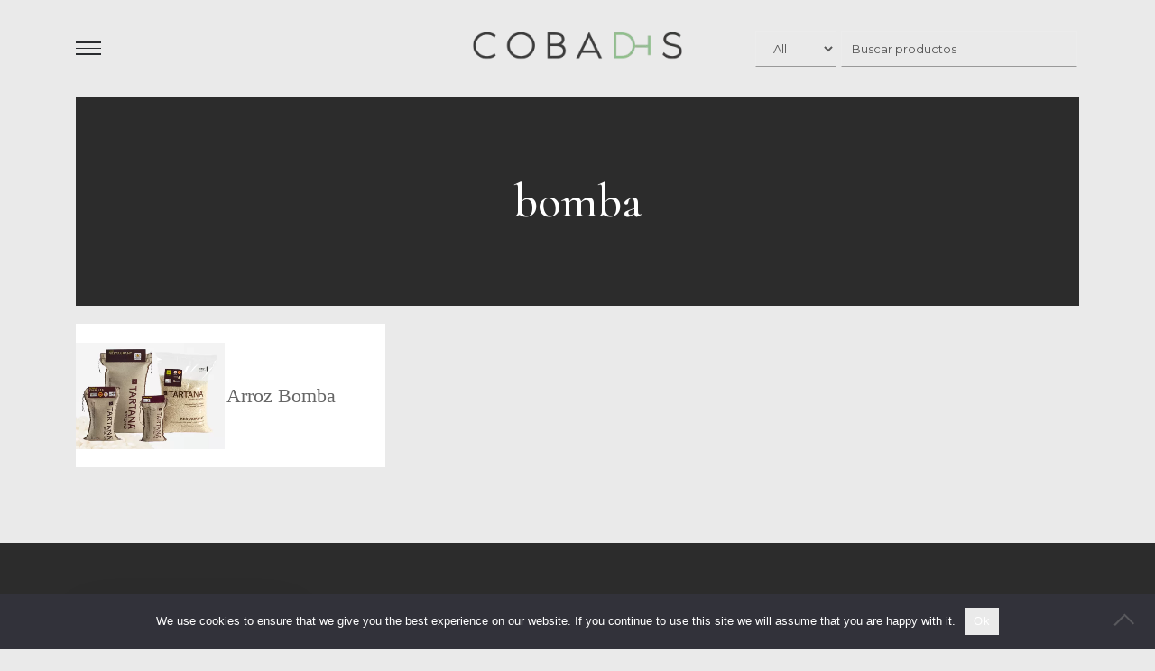

--- FILE ---
content_type: text/html; charset=UTF-8
request_url: http://cobadis.es/etiqueta-producto/bomba/
body_size: 16989
content:
<!DOCTYPE html>
<html lang="en-US">
<head>
	<meta charset="UTF-8">
	<meta name="viewport" content="width=device-width, initial-scale=1, maximum-scale=1">
	<link rel="profile" href="https://gmpg.org/xfn/11">
	<title>bomba &#8211; COBADIS</title>
<meta name='robots' content='max-image-preview:large' />
<link rel='dns-prefetch' href='//fonts.googleapis.com' />
<link rel="alternate" type="application/rss+xml" title="COBADIS &raquo; Feed" href="https://cobadis.es/feed/" />
<link rel="alternate" type="application/rss+xml" title="COBADIS &raquo; Comments Feed" href="https://cobadis.es/comments/feed/" />
<link rel="alternate" type="application/rss+xml" title="COBADIS &raquo; bomba Tag Feed" href="https://cobadis.es/etiqueta-producto/bomba/feed/" />
<style id='wp-img-auto-sizes-contain-inline-css' type='text/css'>
img:is([sizes=auto i],[sizes^="auto," i]){contain-intrinsic-size:3000px 1500px}
/*# sourceURL=wp-img-auto-sizes-contain-inline-css */
</style>
<style id='wp-emoji-styles-inline-css' type='text/css'>

	img.wp-smiley, img.emoji {
		display: inline !important;
		border: none !important;
		box-shadow: none !important;
		height: 1em !important;
		width: 1em !important;
		margin: 0 0.07em !important;
		vertical-align: -0.1em !important;
		background: none !important;
		padding: 0 !important;
	}
/*# sourceURL=wp-emoji-styles-inline-css */
</style>
<style id='wp-block-library-inline-css' type='text/css'>
:root{--wp-block-synced-color:#7a00df;--wp-block-synced-color--rgb:122,0,223;--wp-bound-block-color:var(--wp-block-synced-color);--wp-editor-canvas-background:#ddd;--wp-admin-theme-color:#007cba;--wp-admin-theme-color--rgb:0,124,186;--wp-admin-theme-color-darker-10:#006ba1;--wp-admin-theme-color-darker-10--rgb:0,107,160.5;--wp-admin-theme-color-darker-20:#005a87;--wp-admin-theme-color-darker-20--rgb:0,90,135;--wp-admin-border-width-focus:2px}@media (min-resolution:192dpi){:root{--wp-admin-border-width-focus:1.5px}}.wp-element-button{cursor:pointer}:root .has-very-light-gray-background-color{background-color:#eee}:root .has-very-dark-gray-background-color{background-color:#313131}:root .has-very-light-gray-color{color:#eee}:root .has-very-dark-gray-color{color:#313131}:root .has-vivid-green-cyan-to-vivid-cyan-blue-gradient-background{background:linear-gradient(135deg,#00d084,#0693e3)}:root .has-purple-crush-gradient-background{background:linear-gradient(135deg,#34e2e4,#4721fb 50%,#ab1dfe)}:root .has-hazy-dawn-gradient-background{background:linear-gradient(135deg,#faaca8,#dad0ec)}:root .has-subdued-olive-gradient-background{background:linear-gradient(135deg,#fafae1,#67a671)}:root .has-atomic-cream-gradient-background{background:linear-gradient(135deg,#fdd79a,#004a59)}:root .has-nightshade-gradient-background{background:linear-gradient(135deg,#330968,#31cdcf)}:root .has-midnight-gradient-background{background:linear-gradient(135deg,#020381,#2874fc)}:root{--wp--preset--font-size--normal:16px;--wp--preset--font-size--huge:42px}.has-regular-font-size{font-size:1em}.has-larger-font-size{font-size:2.625em}.has-normal-font-size{font-size:var(--wp--preset--font-size--normal)}.has-huge-font-size{font-size:var(--wp--preset--font-size--huge)}.has-text-align-center{text-align:center}.has-text-align-left{text-align:left}.has-text-align-right{text-align:right}.has-fit-text{white-space:nowrap!important}#end-resizable-editor-section{display:none}.aligncenter{clear:both}.items-justified-left{justify-content:flex-start}.items-justified-center{justify-content:center}.items-justified-right{justify-content:flex-end}.items-justified-space-between{justify-content:space-between}.screen-reader-text{border:0;clip-path:inset(50%);height:1px;margin:-1px;overflow:hidden;padding:0;position:absolute;width:1px;word-wrap:normal!important}.screen-reader-text:focus{background-color:#ddd;clip-path:none;color:#444;display:block;font-size:1em;height:auto;left:5px;line-height:normal;padding:15px 23px 14px;text-decoration:none;top:5px;width:auto;z-index:100000}html :where(.has-border-color){border-style:solid}html :where([style*=border-top-color]){border-top-style:solid}html :where([style*=border-right-color]){border-right-style:solid}html :where([style*=border-bottom-color]){border-bottom-style:solid}html :where([style*=border-left-color]){border-left-style:solid}html :where([style*=border-width]){border-style:solid}html :where([style*=border-top-width]){border-top-style:solid}html :where([style*=border-right-width]){border-right-style:solid}html :where([style*=border-bottom-width]){border-bottom-style:solid}html :where([style*=border-left-width]){border-left-style:solid}html :where(img[class*=wp-image-]){height:auto;max-width:100%}:where(figure){margin:0 0 1em}html :where(.is-position-sticky){--wp-admin--admin-bar--position-offset:var(--wp-admin--admin-bar--height,0px)}@media screen and (max-width:600px){html :where(.is-position-sticky){--wp-admin--admin-bar--position-offset:0px}}

/*# sourceURL=wp-block-library-inline-css */
</style><link rel='stylesheet' id='wc-blocks-style-css' href='http://cobadis.es/wp-content/plugins/woocommerce/assets/client/blocks/wc-blocks.css?ver=wc-10.4.3' type='text/css' media='all' />
<style id='global-styles-inline-css' type='text/css'>
:root{--wp--preset--aspect-ratio--square: 1;--wp--preset--aspect-ratio--4-3: 4/3;--wp--preset--aspect-ratio--3-4: 3/4;--wp--preset--aspect-ratio--3-2: 3/2;--wp--preset--aspect-ratio--2-3: 2/3;--wp--preset--aspect-ratio--16-9: 16/9;--wp--preset--aspect-ratio--9-16: 9/16;--wp--preset--color--black: #000000;--wp--preset--color--cyan-bluish-gray: #abb8c3;--wp--preset--color--white: #ffffff;--wp--preset--color--pale-pink: #f78da7;--wp--preset--color--vivid-red: #cf2e2e;--wp--preset--color--luminous-vivid-orange: #ff6900;--wp--preset--color--luminous-vivid-amber: #fcb900;--wp--preset--color--light-green-cyan: #7bdcb5;--wp--preset--color--vivid-green-cyan: #00d084;--wp--preset--color--pale-cyan-blue: #8ed1fc;--wp--preset--color--vivid-cyan-blue: #0693e3;--wp--preset--color--vivid-purple: #9b51e0;--wp--preset--gradient--vivid-cyan-blue-to-vivid-purple: linear-gradient(135deg,rgb(6,147,227) 0%,rgb(155,81,224) 100%);--wp--preset--gradient--light-green-cyan-to-vivid-green-cyan: linear-gradient(135deg,rgb(122,220,180) 0%,rgb(0,208,130) 100%);--wp--preset--gradient--luminous-vivid-amber-to-luminous-vivid-orange: linear-gradient(135deg,rgb(252,185,0) 0%,rgb(255,105,0) 100%);--wp--preset--gradient--luminous-vivid-orange-to-vivid-red: linear-gradient(135deg,rgb(255,105,0) 0%,rgb(207,46,46) 100%);--wp--preset--gradient--very-light-gray-to-cyan-bluish-gray: linear-gradient(135deg,rgb(238,238,238) 0%,rgb(169,184,195) 100%);--wp--preset--gradient--cool-to-warm-spectrum: linear-gradient(135deg,rgb(74,234,220) 0%,rgb(151,120,209) 20%,rgb(207,42,186) 40%,rgb(238,44,130) 60%,rgb(251,105,98) 80%,rgb(254,248,76) 100%);--wp--preset--gradient--blush-light-purple: linear-gradient(135deg,rgb(255,206,236) 0%,rgb(152,150,240) 100%);--wp--preset--gradient--blush-bordeaux: linear-gradient(135deg,rgb(254,205,165) 0%,rgb(254,45,45) 50%,rgb(107,0,62) 100%);--wp--preset--gradient--luminous-dusk: linear-gradient(135deg,rgb(255,203,112) 0%,rgb(199,81,192) 50%,rgb(65,88,208) 100%);--wp--preset--gradient--pale-ocean: linear-gradient(135deg,rgb(255,245,203) 0%,rgb(182,227,212) 50%,rgb(51,167,181) 100%);--wp--preset--gradient--electric-grass: linear-gradient(135deg,rgb(202,248,128) 0%,rgb(113,206,126) 100%);--wp--preset--gradient--midnight: linear-gradient(135deg,rgb(2,3,129) 0%,rgb(40,116,252) 100%);--wp--preset--font-size--small: 13px;--wp--preset--font-size--medium: 20px;--wp--preset--font-size--large: 36px;--wp--preset--font-size--x-large: 42px;--wp--preset--spacing--20: 0.44rem;--wp--preset--spacing--30: 0.67rem;--wp--preset--spacing--40: 1rem;--wp--preset--spacing--50: 1.5rem;--wp--preset--spacing--60: 2.25rem;--wp--preset--spacing--70: 3.38rem;--wp--preset--spacing--80: 5.06rem;--wp--preset--shadow--natural: 6px 6px 9px rgba(0, 0, 0, 0.2);--wp--preset--shadow--deep: 12px 12px 50px rgba(0, 0, 0, 0.4);--wp--preset--shadow--sharp: 6px 6px 0px rgba(0, 0, 0, 0.2);--wp--preset--shadow--outlined: 6px 6px 0px -3px rgb(255, 255, 255), 6px 6px rgb(0, 0, 0);--wp--preset--shadow--crisp: 6px 6px 0px rgb(0, 0, 0);}:where(.is-layout-flex){gap: 0.5em;}:where(.is-layout-grid){gap: 0.5em;}body .is-layout-flex{display: flex;}.is-layout-flex{flex-wrap: wrap;align-items: center;}.is-layout-flex > :is(*, div){margin: 0;}body .is-layout-grid{display: grid;}.is-layout-grid > :is(*, div){margin: 0;}:where(.wp-block-columns.is-layout-flex){gap: 2em;}:where(.wp-block-columns.is-layout-grid){gap: 2em;}:where(.wp-block-post-template.is-layout-flex){gap: 1.25em;}:where(.wp-block-post-template.is-layout-grid){gap: 1.25em;}.has-black-color{color: var(--wp--preset--color--black) !important;}.has-cyan-bluish-gray-color{color: var(--wp--preset--color--cyan-bluish-gray) !important;}.has-white-color{color: var(--wp--preset--color--white) !important;}.has-pale-pink-color{color: var(--wp--preset--color--pale-pink) !important;}.has-vivid-red-color{color: var(--wp--preset--color--vivid-red) !important;}.has-luminous-vivid-orange-color{color: var(--wp--preset--color--luminous-vivid-orange) !important;}.has-luminous-vivid-amber-color{color: var(--wp--preset--color--luminous-vivid-amber) !important;}.has-light-green-cyan-color{color: var(--wp--preset--color--light-green-cyan) !important;}.has-vivid-green-cyan-color{color: var(--wp--preset--color--vivid-green-cyan) !important;}.has-pale-cyan-blue-color{color: var(--wp--preset--color--pale-cyan-blue) !important;}.has-vivid-cyan-blue-color{color: var(--wp--preset--color--vivid-cyan-blue) !important;}.has-vivid-purple-color{color: var(--wp--preset--color--vivid-purple) !important;}.has-black-background-color{background-color: var(--wp--preset--color--black) !important;}.has-cyan-bluish-gray-background-color{background-color: var(--wp--preset--color--cyan-bluish-gray) !important;}.has-white-background-color{background-color: var(--wp--preset--color--white) !important;}.has-pale-pink-background-color{background-color: var(--wp--preset--color--pale-pink) !important;}.has-vivid-red-background-color{background-color: var(--wp--preset--color--vivid-red) !important;}.has-luminous-vivid-orange-background-color{background-color: var(--wp--preset--color--luminous-vivid-orange) !important;}.has-luminous-vivid-amber-background-color{background-color: var(--wp--preset--color--luminous-vivid-amber) !important;}.has-light-green-cyan-background-color{background-color: var(--wp--preset--color--light-green-cyan) !important;}.has-vivid-green-cyan-background-color{background-color: var(--wp--preset--color--vivid-green-cyan) !important;}.has-pale-cyan-blue-background-color{background-color: var(--wp--preset--color--pale-cyan-blue) !important;}.has-vivid-cyan-blue-background-color{background-color: var(--wp--preset--color--vivid-cyan-blue) !important;}.has-vivid-purple-background-color{background-color: var(--wp--preset--color--vivid-purple) !important;}.has-black-border-color{border-color: var(--wp--preset--color--black) !important;}.has-cyan-bluish-gray-border-color{border-color: var(--wp--preset--color--cyan-bluish-gray) !important;}.has-white-border-color{border-color: var(--wp--preset--color--white) !important;}.has-pale-pink-border-color{border-color: var(--wp--preset--color--pale-pink) !important;}.has-vivid-red-border-color{border-color: var(--wp--preset--color--vivid-red) !important;}.has-luminous-vivid-orange-border-color{border-color: var(--wp--preset--color--luminous-vivid-orange) !important;}.has-luminous-vivid-amber-border-color{border-color: var(--wp--preset--color--luminous-vivid-amber) !important;}.has-light-green-cyan-border-color{border-color: var(--wp--preset--color--light-green-cyan) !important;}.has-vivid-green-cyan-border-color{border-color: var(--wp--preset--color--vivid-green-cyan) !important;}.has-pale-cyan-blue-border-color{border-color: var(--wp--preset--color--pale-cyan-blue) !important;}.has-vivid-cyan-blue-border-color{border-color: var(--wp--preset--color--vivid-cyan-blue) !important;}.has-vivid-purple-border-color{border-color: var(--wp--preset--color--vivid-purple) !important;}.has-vivid-cyan-blue-to-vivid-purple-gradient-background{background: var(--wp--preset--gradient--vivid-cyan-blue-to-vivid-purple) !important;}.has-light-green-cyan-to-vivid-green-cyan-gradient-background{background: var(--wp--preset--gradient--light-green-cyan-to-vivid-green-cyan) !important;}.has-luminous-vivid-amber-to-luminous-vivid-orange-gradient-background{background: var(--wp--preset--gradient--luminous-vivid-amber-to-luminous-vivid-orange) !important;}.has-luminous-vivid-orange-to-vivid-red-gradient-background{background: var(--wp--preset--gradient--luminous-vivid-orange-to-vivid-red) !important;}.has-very-light-gray-to-cyan-bluish-gray-gradient-background{background: var(--wp--preset--gradient--very-light-gray-to-cyan-bluish-gray) !important;}.has-cool-to-warm-spectrum-gradient-background{background: var(--wp--preset--gradient--cool-to-warm-spectrum) !important;}.has-blush-light-purple-gradient-background{background: var(--wp--preset--gradient--blush-light-purple) !important;}.has-blush-bordeaux-gradient-background{background: var(--wp--preset--gradient--blush-bordeaux) !important;}.has-luminous-dusk-gradient-background{background: var(--wp--preset--gradient--luminous-dusk) !important;}.has-pale-ocean-gradient-background{background: var(--wp--preset--gradient--pale-ocean) !important;}.has-electric-grass-gradient-background{background: var(--wp--preset--gradient--electric-grass) !important;}.has-midnight-gradient-background{background: var(--wp--preset--gradient--midnight) !important;}.has-small-font-size{font-size: var(--wp--preset--font-size--small) !important;}.has-medium-font-size{font-size: var(--wp--preset--font-size--medium) !important;}.has-large-font-size{font-size: var(--wp--preset--font-size--large) !important;}.has-x-large-font-size{font-size: var(--wp--preset--font-size--x-large) !important;}
/*# sourceURL=global-styles-inline-css */
</style>

<style id='classic-theme-styles-inline-css' type='text/css'>
/*! This file is auto-generated */
.wp-block-button__link{color:#fff;background-color:#32373c;border-radius:9999px;box-shadow:none;text-decoration:none;padding:calc(.667em + 2px) calc(1.333em + 2px);font-size:1.125em}.wp-block-file__button{background:#32373c;color:#fff;text-decoration:none}
/*# sourceURL=/wp-includes/css/classic-themes.min.css */
</style>
<link rel='stylesheet' id='cookie-notice-front-css' href='http://cobadis.es/wp-content/plugins/cookie-notice/css/front.min.css?ver=2.5.11' type='text/css' media='all' />
<link rel='stylesheet' id='essential-grid-plugin-settings-css' href='http://cobadis.es/wp-content/plugins/essential-grid/public/assets/css/settings.css?ver=3.0.11' type='text/css' media='all' />
<link rel='stylesheet' id='tp-fontello-css' href='http://cobadis.es/wp-content/plugins/essential-grid/public/assets/font/fontello/css/fontello.css?ver=3.0.11' type='text/css' media='all' />
<link rel='stylesheet' id='rs-plugin-settings-css' href='http://cobadis.es/wp-content/plugins/revslider/public/assets/css/rs6.css?ver=6.3.1' type='text/css' media='all' />
<style id='rs-plugin-settings-inline-css' type='text/css'>
#rs-demo-id {}
/*# sourceURL=rs-plugin-settings-inline-css */
</style>
<style id='woocommerce-inline-inline-css' type='text/css'>
.woocommerce form .form-row .required { visibility: visible; }
/*# sourceURL=woocommerce-inline-inline-css */
</style>
<link rel='stylesheet' id='yith_wcas_frontend-css' href='http://cobadis.es/wp-content/plugins/yith-woocommerce-ajax-search-premium/assets/css/yith_wcas_ajax_search.css?ver=1.8.1' type='text/css' media='all' />
<style id='yith_wcas_frontend-inline-css' type='text/css'>

                .autocomplete-suggestion{
                    padding-right: 0px;
                }
                .woocommerce .autocomplete-suggestion  span.yith_wcas_result_on_sale,
                .autocomplete-suggestion  span.yith_wcas_result_on_sale{
                        background: #7a7a7a;
                        color: #ffffff
                }
                .woocommerce .autocomplete-suggestion  span.yith_wcas_result_outofstock,
                .autocomplete-suggestion  span.yith_wcas_result_outofstock{
                        background: #7a7a7a;
                        color: #ffffff
                }
                .woocommerce .autocomplete-suggestion  span.yith_wcas_result_featured,
                .autocomplete-suggestion  span.yith_wcas_result_featured{
                        background: #7a7a7a;
                        color: #ffffff
                }
                .autocomplete-suggestion img{
                    width: 50px;
                }
                .autocomplete-suggestion .yith_wcas_result_content .title{
                    color: #7a7a7a;
                }
                .autocomplete-suggestion{
                                    min-height: 60px;
                                }
/*# sourceURL=yith_wcas_frontend-inline-css */
</style>
<link rel='stylesheet' id='ywctm-frontend-css' href='http://cobadis.es/wp-content/plugins/yith-woocommerce-catalog-mode-premium/assets/css/frontend.min.css?ver=2.3.0' type='text/css' media='all' />
<style id='ywctm-frontend-inline-css' type='text/css'>
.widget.woocommerce.widget_shopping_cart, .woocommerce-variation-price{display: none !important}
/*# sourceURL=ywctm-frontend-inline-css */
</style>
<link rel='stylesheet' id='ywctm-button-label-css' href='http://cobadis.es/wp-content/plugins/yith-woocommerce-catalog-mode-premium/assets/css/button-label.min.css?ver=2.3.0' type='text/css' media='all' />
<style id='ywctm-button-label-inline-css' type='text/css'>
.ywctm-button-3940 .ywctm-custom-button {color:#4b4b4b;background-color:#f9f5f2;border-style:solid;border-color:#e3bdaf;border-radius:5px 5px 5px 5px;border-width:1px 1px 1px 1px;margin:0 0 0 0;padding:20px 20px 30px 20px;max-width:max-content;}.ywctm-button-3940 .ywctm-custom-button:hover {color:#4b4b4b;background-color:#f9f5f2;border-color:#e3bdaf;}.ywctm-button-3939 .ywctm-custom-button {color:#247390;background-color:#ffffff;border-style:solid;border-color:#247390;border-radius:50px 50px 50px 50px;border-width:1px 1px 1px 1px;margin:0 0 0 0;padding:5px 10px 5px 10px;max-width:150px;}.ywctm-button-3939 .ywctm-custom-button:hover {color:#ffffff;background-color:#247390;border-color:#247390;}.ywctm-button-3938 .ywctm-custom-button {color:#ffffff;background-color:#36809a;border-style:solid;border-color:#36809a;border-radius:50px 50px 50px 50px;border-width:1px 1px 1px 1px;margin:0 0 0 0;padding:5px 10px 5px 10px;max-width:200px;}.ywctm-button-3938 .ywctm-custom-button:hover {color:#ffffff;background-color:#215d72;border-color:#215d72;}.ywctm-button-3937 .ywctm-custom-button {color:#ffffff;background-color:#e09004;border-style:solid;border-color:#e09004;border-radius:50px 50px 50px 50px;border-width:1px 1px 1px 1px;margin:0 0 0 0;padding:5px 10px 5px 10px;max-width:200px;}.ywctm-button-3937 .ywctm-custom-button:hover {color:#ffffff;background-color:#b97600;border-color:#b97600;}
/*# sourceURL=ywctm-button-label-inline-css */
</style>
<link rel='stylesheet' id='acfgfs-enqueue-fonts-css' href='//fonts.googleapis.com/css?family=Montserrat%3A100%2C100italic%2C200%2C200italic%2C300%2C300italic%2C400%2Citalic%2C500%2C500italic%2C600%2C600italic%2C700%2C700italic%2C800%2C800italic%2C900%2C900italic%7CCormorant%3A300%2C300italic%2C400%2Citalic%2C500%2C500italic%2C600%2C600italic%2C700%2C700italic&#038;subset=cyrillic%2Clatin-ext%2Cvietnamese%2Ccyrillic-ext%2Clatin&#038;ver=1.0.0' type='text/css' media='all' />
<link rel='stylesheet' id='lucia-style-css' href='http://cobadis.es/wp-content/themes/lucia-vineyards/style.css?ver=1.3' type='text/css' media='all' />
<style id='lucia-style-inline-css' type='text/css'>
:root{--headings-font-family:Cormorant;--text-color:#565656;--headings-text-color:#565656;--primary-color:#93d85f;--secondary-color:#8e8e8e;--body-background-color:#eaeaea}
.custom-logo-link img { max-width: 240px }
/*# sourceURL=lucia-style-inline-css */
</style>
<link rel='stylesheet' id='pwb-styles-frontend-css' href='http://cobadis.es/wp-content/plugins/perfect-woocommerce-brands/build/frontend/css/style.css?ver=3.6.8' type='text/css' media='all' />
<link rel='stylesheet' id='lucia-woocommerce-style-css' href='http://cobadis.es/wp-content/themes/lucia-vineyards/css/woocommerce.css' type='text/css' media='all' />
<link rel='stylesheet' id='lucia-child-style-css' href='http://cobadis.es/wp-content/themes/lucia-vineyards-child/style.css?ver=1.0' type='text/css' media='all' />
<script type="text/javascript" id="cookie-notice-front-js-before">
/* <![CDATA[ */
var cnArgs = {"ajaxUrl":"https:\/\/cobadis.es\/wp-admin\/admin-ajax.php","nonce":"75bf2c3339","hideEffect":"fade","position":"bottom","onScroll":false,"onScrollOffset":100,"onClick":false,"cookieName":"cookie_notice_accepted","cookieTime":2592000,"cookieTimeRejected":2592000,"globalCookie":false,"redirection":false,"cache":false,"revokeCookies":false,"revokeCookiesOpt":"automatic"};

//# sourceURL=cookie-notice-front-js-before
/* ]]> */
</script>
<script type="text/javascript" src="http://cobadis.es/wp-content/plugins/cookie-notice/js/front.min.js?ver=2.5.11" id="cookie-notice-front-js"></script>
<script type="text/javascript" src="http://cobadis.es/wp-includes/js/jquery/jquery.min.js?ver=3.7.1" id="jquery-core-js"></script>
<script type="text/javascript" src="http://cobadis.es/wp-includes/js/jquery/jquery-migrate.min.js?ver=3.4.1" id="jquery-migrate-js"></script>
<script type="text/javascript" src="http://cobadis.es/wp-content/plugins/revslider/public/assets/js/rbtools.min.js?ver=6.3.1" id="tp-tools-js"></script>
<script type="text/javascript" src="http://cobadis.es/wp-content/plugins/revslider/public/assets/js/rs6.min.js?ver=6.3.1" id="revmin-js"></script>
<script type="text/javascript" src="http://cobadis.es/wp-content/plugins/woocommerce/assets/js/jquery-blockui/jquery.blockUI.min.js?ver=2.7.0-wc.10.4.3" id="wc-jquery-blockui-js" data-wp-strategy="defer"></script>
<script type="text/javascript" id="wc-add-to-cart-js-extra">
/* <![CDATA[ */
var wc_add_to_cart_params = {"ajax_url":"/wp-admin/admin-ajax.php","wc_ajax_url":"/?wc-ajax=%%endpoint%%","i18n_view_cart":"View cart","cart_url":"https://cobadis.es/cart/","is_cart":"","cart_redirect_after_add":"no"};
//# sourceURL=wc-add-to-cart-js-extra
/* ]]> */
</script>
<script type="text/javascript" src="http://cobadis.es/wp-content/plugins/woocommerce/assets/js/frontend/add-to-cart.min.js?ver=10.4.3" id="wc-add-to-cart-js" data-wp-strategy="defer"></script>
<script type="text/javascript" src="http://cobadis.es/wp-content/plugins/woocommerce/assets/js/js-cookie/js.cookie.min.js?ver=2.1.4-wc.10.4.3" id="wc-js-cookie-js" defer="defer" data-wp-strategy="defer"></script>
<script type="text/javascript" id="woocommerce-js-extra">
/* <![CDATA[ */
var woocommerce_params = {"ajax_url":"/wp-admin/admin-ajax.php","wc_ajax_url":"/?wc-ajax=%%endpoint%%","i18n_password_show":"Show password","i18n_password_hide":"Hide password"};
//# sourceURL=woocommerce-js-extra
/* ]]> */
</script>
<script type="text/javascript" src="http://cobadis.es/wp-content/plugins/woocommerce/assets/js/frontend/woocommerce.min.js?ver=10.4.3" id="woocommerce-js" defer="defer" data-wp-strategy="defer"></script>
<script type="text/javascript" src="http://cobadis.es/wp-content/plugins/js_composer/assets/js/vendors/woocommerce-add-to-cart.js?ver=6.4.2" id="vc_woocommerce-add-to-cart-js-js"></script>
<script type="text/javascript" src="http://cobadis.es/wp-content/plugins/yith-woocommerce-catalog-mode-premium/assets/js/button-label-frontend.min.js?ver=2.3.0" id="ywctm-button-label-js"></script>
<link rel="https://api.w.org/" href="https://cobadis.es/wp-json/" /><link rel="alternate" title="JSON" type="application/json" href="https://cobadis.es/wp-json/wp/v2/product_tag/564" /><link rel="EditURI" type="application/rsd+xml" title="RSD" href="https://cobadis.es/xmlrpc.php?rsd" />
<meta name="generator" content="WordPress 6.9" />
<meta name="generator" content="WooCommerce 10.4.3" />
	<noscript><style>.woocommerce-product-gallery{ opacity: 1 !important; }</style></noscript>
	<style type="text/css">.recentcomments a{display:inline !important;padding:0 !important;margin:0 !important;}</style><meta name="generator" content="Powered by WPBakery Page Builder - drag and drop page builder for WordPress."/>
<meta name="generator" content="Powered by Slider Revolution 6.3.1 - responsive, Mobile-Friendly Slider Plugin for WordPress with comfortable drag and drop interface." />
<link rel="icon" href="https://cobadis.es/wp-content/uploads/2021/04/cropped-ico_lg-32x32.png" sizes="32x32" />
<link rel="icon" href="https://cobadis.es/wp-content/uploads/2021/04/cropped-ico_lg-192x192.png" sizes="192x192" />
<link rel="apple-touch-icon" href="https://cobadis.es/wp-content/uploads/2021/04/cropped-ico_lg-180x180.png" />
<meta name="msapplication-TileImage" content="https://cobadis.es/wp-content/uploads/2021/04/cropped-ico_lg-270x270.png" />
<script type="text/javascript">function setREVStartSize(e){
			//window.requestAnimationFrame(function() {				 
				window.RSIW = window.RSIW===undefined ? window.innerWidth : window.RSIW;	
				window.RSIH = window.RSIH===undefined ? window.innerHeight : window.RSIH;	
				try {								
					var pw = document.getElementById(e.c).parentNode.offsetWidth,
						newh;
					pw = pw===0 || isNaN(pw) ? window.RSIW : pw;
					e.tabw = e.tabw===undefined ? 0 : parseInt(e.tabw);
					e.thumbw = e.thumbw===undefined ? 0 : parseInt(e.thumbw);
					e.tabh = e.tabh===undefined ? 0 : parseInt(e.tabh);
					e.thumbh = e.thumbh===undefined ? 0 : parseInt(e.thumbh);
					e.tabhide = e.tabhide===undefined ? 0 : parseInt(e.tabhide);
					e.thumbhide = e.thumbhide===undefined ? 0 : parseInt(e.thumbhide);
					e.mh = e.mh===undefined || e.mh=="" || e.mh==="auto" ? 0 : parseInt(e.mh,0);		
					if(e.layout==="fullscreen" || e.l==="fullscreen") 						
						newh = Math.max(e.mh,window.RSIH);					
					else{					
						e.gw = Array.isArray(e.gw) ? e.gw : [e.gw];
						for (var i in e.rl) if (e.gw[i]===undefined || e.gw[i]===0) e.gw[i] = e.gw[i-1];					
						e.gh = e.el===undefined || e.el==="" || (Array.isArray(e.el) && e.el.length==0)? e.gh : e.el;
						e.gh = Array.isArray(e.gh) ? e.gh : [e.gh];
						for (var i in e.rl) if (e.gh[i]===undefined || e.gh[i]===0) e.gh[i] = e.gh[i-1];
											
						var nl = new Array(e.rl.length),
							ix = 0,						
							sl;					
						e.tabw = e.tabhide>=pw ? 0 : e.tabw;
						e.thumbw = e.thumbhide>=pw ? 0 : e.thumbw;
						e.tabh = e.tabhide>=pw ? 0 : e.tabh;
						e.thumbh = e.thumbhide>=pw ? 0 : e.thumbh;					
						for (var i in e.rl) nl[i] = e.rl[i]<window.RSIW ? 0 : e.rl[i];
						sl = nl[0];									
						for (var i in nl) if (sl>nl[i] && nl[i]>0) { sl = nl[i]; ix=i;}															
						var m = pw>(e.gw[ix]+e.tabw+e.thumbw) ? 1 : (pw-(e.tabw+e.thumbw)) / (e.gw[ix]);					
						newh =  (e.gh[ix] * m) + (e.tabh + e.thumbh);
					}				
					if(window.rs_init_css===undefined) window.rs_init_css = document.head.appendChild(document.createElement("style"));					
					document.getElementById(e.c).height = newh+"px";
					window.rs_init_css.innerHTML += "#"+e.c+"_wrapper { height: "+newh+"px }";				
				} catch(e){
					console.log("Failure at Presize of Slider:" + e)
				}					   
			//});
		  };</script>
		<style type="text/css" id="wp-custom-css">
			
.secondary-navigation ul li a:not(:hover) {
color: #2a2c2f!important;
}
.main-menu-regular ul li ul {
background: #fff!important;
}
.navbar-header-toggle .navbar-header-toggle-bars div {
background-color: #2a2c2f!important;
}
.navbar-header-toggle span {
color: #eaeaea; 
}
.featured-image-box.overlay_style_1 figure figcaption h4 {
color: #fff;
}
.featured-image-box.overlay_style_1 figure figcaption p {
color: #b7bbc0;
}
.single-product div.product .summary .product_title {
color: #666!important;
}
.single-product div.product .woocommerce-tabs .panel {
padding: 0!important;
}
.single-product div.product .summary .woocommerce-product-details__short-description {
font-size: 16px!important;
font-family: 'Barlow'!important;
color: #666!important;
line-height: 1.4em!important;
letter-spacing: 1px!important;
}
.woocommerce-tabs ul.tabs li a {
color: #f2f2f2!important;
}
.single-product div.product .woocommerce-tabs ul.tabs li.active a {
color: #000!important;
}
.single-product .product-description-wrapper, .woocommerce-tabs ul.tabs li:last-child {
display: none;
}
.woocommerce-tabs ul.tabs li:last-child {
display: none;
}
.single-product div.product .summary .product_posted_in {
display: none!important;
}
.single-product div.product .woocommerce-tabs .panel table {
margin: 25px 0!important;
}
.single-product div.product .summary {
background: #eaeaea!important;
}
.gg-widget .widget-title {
color: #fff;
}
.textwidget {
color: #fff;
}
footer.site-footer .gg-widget ul.menu li a {
color: #fff!important;
}
footer.site-footer a {
color: #fff;
}
.single-product div.product .woocommerce-product-gallery img {
background-color: #fff;
}
.max-width-140 {
min-width; 60%!important;
max-width: 250px!important;
}
body.gg-shop-style_3 .products .product .product-image-wrap {
background-color: #fff!important;
}
.products .product {
background-color: #fff!important;
}
body.gg-shop-style_3 .products .product .product-meta-wrap .product-meta-wrap-inner .woocommerce-loop-product__title {
font-size: 1.4rem!important;
font-family: "Barlow";
}
.gs-brand ul.products li.product div a, .woocommerce ul.products li.product div a {
color: #666;
}
.site-content ul.products li.product {
padding-right: 10%;
padding-top: 3%;
padding-bottom: 3%;
display: flex;
place-items: center;
}
.site-subheader .page-meta .page-meta-wrapper {
color: #fff!important;
}
@media (min-width: 768px) {
footer.site-footer .footer-credit {
padding: 17px 0!important;
text-align: center;
color: #fff;
background-color: #3f3f3f;
margin-top: 60px;
border: 1px solid #333;
}}
@media (min-width: 992px) {
.single-product div.product .woocommerce-product-gallery {
-webkit-flex-basis: 35%;
-moz-flex-basis: 35%;
-ms-flex-preferred-size: 35%;
flex-basis: 35%;
}
.single-product div.product .summary {
-webkit-flex-basis: 65%;
-moz-flex-basis: 65%;
-ms-flex-preferred-size: 65%;
flex-basis: 65%;
}
.single-product div.product .summary {
padding: 2% 8%!important;
}
.site-subheader .page-meta .page-meta-wrapper h1 {
font-size: calc(var(--headings-1-font-size) * 1.1);
}
.pwb-brand-banner {
width: 25%!important;
float: left!important;
margin-right: 5%!important;
margin-bottom:5%!important;
}
}
.woocommerce-message, .woocommerce-info, .woocommerce-noreviews, p.no-comments {
background-color: #eaeaea!important;
}
select {
padding: 10px 20px 10px 15px!important;
background: #fff!important;
}
.yith-ajaxsearchform-select {
display: inline-flex;
width:25%;
}
#yith-ajaxsearchform select, input[type="search"] {
margin-bottom: 0px!important;
width: 100%;
border-bottom: 1px solid #999;
background-color: transparent!important;
}
select {
font-size: 13px!important;
}
#yith-searchsubmit {
display: none;
}
header.site-header .secondary-navigation {
width: -webkit-fill-available;
}
.menu-secondary-menu-container {
width: -webkit-fill-available;
}
.secondary-navigation ul li:last-child {
width: -webkit-fill-available;
}
#yith-ajaxsearchform .search-navigation {
width: 73%;
}
input[type="search"] {
width: -webkit-fill-available;
padding: 11px!important;
background-color: #fff;
font-size: 13px;
}
@media (max-width: 992px) {
header.site-header .secondary-navigation {
display: contents!important;
justify-self: auto!important;
align-self: center!important;
}
.menu-secondary-menu-container {
width: max-content!important;
margin-bottom: 30px!important;
}
.secondary-navigation ul li {
padding: inherit!important;
}
.custom-logo-link img {
max-width: 160px!important;
}
header.site-header .site-branding {
padding: 0.5em 0 1em!important;
text-align: end!important;
margin-top: -50px!important;
}
}
.autocomplete-suggestion {
line-height: 16px!important;
}
.link-result{
padding: 20px 25px 10px;
}
.main-navigation.show-main-navigation {
background-color: #2c2c2c!important;
}
.main-menu-wrapper-inner .main-menu-container .main-menu-holder {

-webkit-transition: all 0.1s cubic-bezier(0.1, 0.4, 0.1, 0.1)!important;
-moz-transition: all 0.1s cubic-bezier(0.1, 0.4, 0.1, 0.1)!important;
transition: all 0.1s cubic-bezier(0.1, 0.4, 0.1, 0.1)!important;
}
.site-subheader {
height: auto!important;
}
body.gg-shop-style_3 .products .product .product-image-wrap img {
padding: 10px 20px 10px 0px;
}
.attachment-full, .size-full {
width: -webkit-fill-available!important
;
box-shadow: 0 2px 2px rgb(0 0 0 / 1%), 0 6px 5px rgb(0 0 0 / 1%), 0 12px 10px rgb(0 0 0 / 6%), 0 22px 15px rgb(0 0 0 / 2%), 0 4px 50px rgb(0 0 0 / 5%), 0 10px 60px rgb(0 0 0 / 0%);
}
.pwb-before-loop {
padding: 3% 3% .1%;
background-color: #fff;
margin-bottom: 50px;
}
.woocommerce-result-count {
display: none;
}
.woocommerce-ordering {
display: none;
}
.site-content  {
padding-top: 20px!important;
}
.pwb-single-product-brands {
background-color: #fff;
padding-bottom: 1em;
padding-left: 1.5em;
padding-right: 1.5em;
}
.pwb-brand-shortcode {
justify-content: center;
}
.title-subtitle-box .special-title {
line-height: .8em!important;
}
.values-grid-wrapper .values-grid-content h3 {
line-height: 1.1!important;
}
.single-product div.product .woocommerce-tabs .panel {
    padding: 0 10%!important;
    background-color: #fff!important;
    margin-top: 10px!important;
}
table th {
font-size: 0.9rem!important;
}
.single-product div.product .woocommerce-product-gallery .woocommerce-product-gallery__wrapper {
background-color: #fff!important;
padding: 10%!important;
display: flex;
justify-content: center;
}

.product-image-wrap img {
width: auto!important;
}
@media screen and (max-width: 1450px) {
body.gg-shop-style_3 .products .product .product-image-wrap img {
max-height: 140px!important;
}}
@media screen and (min-width: 1451px) and (max-width: 1580px) {
body.gg-shop-style_3 .products .product .product-image-wrap img {
max-height: 160px!important;
}}
@media screen and (min-width: 1581px) and (max-width: 1980px) {
body.gg-shop-style_3 .products .product .product-image-wrap img {
max-height: 180px!important;
}}
@media screen and (min-width: 1981px) {
body.gg-shop-style_3 .products .product .product-image-wrap img {
max-height: 220px!important;
}}
.single-product div.product .woocommerce-product-gallery img {
max-height: 600px;
width: auto;
}
.pwb-brand-shortcode a {
display: flex;
align-items: center;
}		</style>
		<noscript><style> .wpb_animate_when_almost_visible { opacity: 1; }</style></noscript></head>

<body class="archive tax-product_tag term-bomba term-564 wp-custom-logo wp-theme-lucia-vineyards wp-child-theme-lucia-vineyards-child theme-lucia-vineyards cookies-not-set woocommerce woocommerce-page woocommerce-no-js ywcas-lucia-vineyards-child gg-page-has-header-image gg-page-subheader-style1 gg-page-subheader-center-align gg-style_1-header single-author no_sidebar gg-shop-style_3 overlay-menu woocommerce-active wpb-js-composer js-comp-ver-6.4.2 vc_responsive">


<div id="lucia-top"></div>

        <div class="preloader"></div>
            <div class="transition">
            <span></span>
            <span></span>
        </div>
    
<header id="header" class="site-header">

            <div class="main-navigation-wrapper">
            <div class="navbar-header-toggle" id="main-nav-toggle">
                <div class="navbar-header-toggle-bars">
                    <div></div>
                    <div></div>
                    <div></div>
                </div>
                <span data-close="Cerrar" data-open=""></span>
            </div><!-- .navbar-header-toggle -->

            <div class="main-navigation" id="main-nav-content">
                
                <div class="main-menu-wrapper menu-col">  
                    <div class="main-menu-wrapper-inner"> 
                        <div class="main-menu-container">
                            <div class="main-menu-holder"><ul id="menu-main-menu" class="main-menu"><li id="menu-item-2084" class="menu-item menu-item-type-post_type menu-item-object-page menu-item-2084"><a href="https://cobadis.es/nosotros/">Nosotros</a></li>
<li id="menu-item-4187" class="menu-item menu-item-type-post_type menu-item-object-page menu-item-has-children menu-item-4187"><a href="https://cobadis.es/catalogo/">Catálogo</a>
<ul class="sub-menu">
	<li id="menu-item-4190" class="menu-item menu-item-type-post_type menu-item-object-page menu-item-4190"><a href="https://cobadis.es/catalogo/vinos/">Vinos</a></li>
	<li id="menu-item-4189" class="menu-item menu-item-type-post_type menu-item-object-page menu-item-4189"><a href="https://cobadis.es/catalogo/alimentacion/">Alimentación</a></li>
	<li id="menu-item-4188" class="menu-item menu-item-type-post_type menu-item-object-page menu-item-4188"><a href="https://cobadis.es/catalogo/otros/">Otros</a></li>
</ul>
</li>
<li id="menu-item-4470" class="menu-item menu-item-type-post_type menu-item-object-page menu-item-has-children menu-item-4470"><a href="https://cobadis.es/proveedores/">Proveedores</a>
<ul class="sub-menu">
	<li id="menu-item-4472" class="menu-item menu-item-type-post_type menu-item-object-page menu-item-4472"><a href="https://cobadis.es/proveedores/bodegas-locales/">Bodegas locales</a></li>
	<li id="menu-item-4473" class="menu-item menu-item-type-post_type menu-item-object-page menu-item-4473"><a href="https://cobadis.es/proveedores/bodegas-nacionales-e-internacionales/">Bodegas nacionales e internacionales</a></li>
	<li id="menu-item-4471" class="menu-item menu-item-type-post_type menu-item-object-page menu-item-4471"><a href="https://cobadis.es/proveedores/alimentacion/">Alimentación</a></li>
</ul>
</li>
<li id="menu-item-2087" class="menu-item menu-item-type-post_type menu-item-object-page menu-item-2087"><a href="https://cobadis.es/yacht-service/">Yacht Service</a></li>
<li id="menu-item-2093" class="menu-item menu-item-type-post_type menu-item-object-page menu-item-2093"><a href="https://cobadis.es/contacto/">Contacto</a></li>
</ul></div>                        </div>
                    </div>
                </div>

                <div class="menu-widgets-wrapper menu-col">
                                    </div>

            </div><!-- .main-navigation -->
        </div><!-- .main-navigation-wrapper -->

        
        <div class="site-branding" id="main-logo">
            <a href="https://cobadis.es/" class="custom-logo-link" rel="home"><img width="300" height="58" src="https://cobadis.es/wp-content/uploads/2021/04/cobadis_lg.png" class="custom-logo" alt="COBADIS" /></a>        </div>
        
        <div class="secondary-navigation" id="secondary-nav-content">
                        
            <div class="menu-secondary-menu-container"><ul id="menu-secondary-menu" class="menu"><li id="menu-item-4194" class="menu-item menu-item-type-gs_sim menu-item-object-gs_sim menu-item-4194"><div class="yith-ajaxsearchform-container ">
	<form role="search" method="get" id="yith-ajaxsearchform" action="https://cobadis.es/">
		<div class="yith-ajaxsearchform-container">
			<div class="yith-ajaxsearchform-select">
				<input type="hidden" id="_wpnonce" name="_wpnonce" value="82cbb4d3d3" /><input type="hidden" name="_wp_http_referer" value="/etiqueta-producto/bomba/" />					<input type="hidden" name="post_type" class="yit_wcas_post_type" id="yit_wcas_post_type" value="product" />
				
										<select class="search_categories selectbox" id="search_categories" name="product_cat">
							<option value=""  selected='selected'>All</option>
															<option value="alimentacion" >Alimentación</option>
															<option value="otros" >Otros</option>
															<option value="sin-categorizar" >Sin categorizar</option>
															<option value="blanco" >Vinos blancos</option>
															<option value="rosado" >Vinos rosados</option>
															<option value="tinto" >Vinos tintos</option>
													</select>
					
							</div>
			<div class="search-navigation">
				<label class="screen-reader-text" for="yith-s">Search for:</label>
				<input type="search" value="" name="s" id="yith-s" class="yith-s" placeholder="Buscar productos" data-append-to=".search-navigation" data-loader-icon="http://cobadis.es/wp-content/plugins/yith-woocommerce-ajax-search-premium/assets/images/preloader.gif" data-min-chars="3"/>
			</div>
							<input type="submit" id="yith-searchsubmit" value="Buscar" />
								</div>
	</form>
</div>
</li>
</ul></div>
        </div><!-- .secondary-navigation -->

        
<div class="menu-modal cover-modal header-footer-group" data-modal-target-string=".menu-modal">

	<div class="menu-modal-inner modal-inner">

		<div class="menu-wrapper section-inner">

			<div class="menu-top">

				<button class="toggle close-nav-toggle fill-children-current-color" data-toggle-target=".menu-modal" data-toggle-body-class="showing-menu-modal" aria-expanded="false" data-set-focus=".menu-modal">
					<span class="toggle-text">Close Menu</span>
					<svg xmlns="http://www.w3.org/2000/svg" width="16" height="16" viewBox="0 0 16 16">
					<polygon fill="#1A1A1B" fill-rule="evenodd" points="6.852 7.649 .399 1.195 1.445 .149 7.899 6.602 14.352 .149 15.399 1.195 8.945 7.649 15.399 14.102 14.352 15.149 7.899 8.695 1.445 15.149 .399 14.102"/>
					</svg>
				</button><!-- .nav-toggle -->

				<nav class="mobile-menu" aria-label="Mobile" role="navigation">

						<ul class="modal-menu reset-list-style">

						<li class="menu-item menu-item-type-post_type menu-item-object-page menu-item-2084"><a href="https://cobadis.es/nosotros/">Nosotros</a></li>
<li class="menu-item menu-item-type-post_type menu-item-object-page menu-item-has-children menu-item-4187"><a href="https://cobadis.es/catalogo/">Catálogo</a>
<ul class="sub-menu">
	<li class="menu-item menu-item-type-post_type menu-item-object-page menu-item-4190"><a href="https://cobadis.es/catalogo/vinos/">Vinos</a></li>
	<li class="menu-item menu-item-type-post_type menu-item-object-page menu-item-4189"><a href="https://cobadis.es/catalogo/alimentacion/">Alimentación</a></li>
	<li class="menu-item menu-item-type-post_type menu-item-object-page menu-item-4188"><a href="https://cobadis.es/catalogo/otros/">Otros</a></li>
</ul>
</li>
<li class="menu-item menu-item-type-post_type menu-item-object-page menu-item-has-children menu-item-4470"><a href="https://cobadis.es/proveedores/">Proveedores</a>
<ul class="sub-menu">
	<li class="menu-item menu-item-type-post_type menu-item-object-page menu-item-4472"><a href="https://cobadis.es/proveedores/bodegas-locales/">Bodegas locales</a></li>
	<li class="menu-item menu-item-type-post_type menu-item-object-page menu-item-4473"><a href="https://cobadis.es/proveedores/bodegas-nacionales-e-internacionales/">Bodegas nacionales e internacionales</a></li>
	<li class="menu-item menu-item-type-post_type menu-item-object-page menu-item-4471"><a href="https://cobadis.es/proveedores/alimentacion/">Alimentación</a></li>
</ul>
</li>
<li class="menu-item menu-item-type-post_type menu-item-object-page menu-item-2087"><a href="https://cobadis.es/yacht-service/">Yacht Service</a></li>
<li class="menu-item menu-item-type-post_type menu-item-object-page menu-item-2093"><a href="https://cobadis.es/contacto/">Contacto</a></li>

						</ul>

					</nav>

			</div><!-- .menu-top -->

			<div class="menu-bottom">


				<div class="menu-secondary-menu-container"><ul id="menu-secondary-menu-1" class="menu"><li class="menu-item menu-item-type-gs_sim menu-item-object-gs_sim menu-item-4194"><div class="yith-ajaxsearchform-container ">
	<form role="search" method="get" id="yith-ajaxsearchform" action="https://cobadis.es/">
		<div class="yith-ajaxsearchform-container">
			<div class="yith-ajaxsearchform-select">
				<input type="hidden" id="_wpnonce" name="_wpnonce" value="82cbb4d3d3" /><input type="hidden" name="_wp_http_referer" value="/etiqueta-producto/bomba/" />					<input type="hidden" name="post_type" class="yit_wcas_post_type" id="yit_wcas_post_type" value="product" />
				
										<select class="search_categories selectbox" id="search_categories" name="product_cat">
							<option value=""  selected='selected'>All</option>
															<option value="alimentacion" >Alimentación</option>
															<option value="otros" >Otros</option>
															<option value="sin-categorizar" >Sin categorizar</option>
															<option value="blanco" >Vinos blancos</option>
															<option value="rosado" >Vinos rosados</option>
															<option value="tinto" >Vinos tintos</option>
													</select>
					
							</div>
			<div class="search-navigation">
				<label class="screen-reader-text" for="yith-s">Search for:</label>
				<input type="search" value="" name="s" id="yith-s" class="yith-s" placeholder="Buscar productos" data-append-to=".search-navigation" data-loader-icon="http://cobadis.es/wp-content/plugins/yith-woocommerce-ajax-search-premium/assets/images/preloader.gif" data-min-chars="3"/>
			</div>
							<input type="submit" id="yith-searchsubmit" value="Buscar" />
								</div>
	</form>
</div>
</li>
</ul></div>

			</div><!-- .menu-bottom -->

		</div><!-- .menu-wrapper -->

	</div><!-- .menu-modal-inner -->

</div><!-- .menu-modal -->

</header>

<section id="subheader" class="site-subheader">
    
    <!-- Page header image -->
        <!-- End Page header image -->

               
            <!-- Page meta -->
        <div class="page-meta" >

            <div class="container">
                <div class="row">
                    <div class="col-xs-12">
                        
                        <div class="page-meta-wrapper">
                        
                        
                        
                        
                                                <h1 class="">bomba</h1>
                        
                        
                        
                        
                                                </div><!-- .page-meta-wrapper -->

                    </div><!-- .col-md-12 -->
                    
                </div><!-- .row -->
            </div><!-- .container -->

        </div><!-- .page-meta -->
        <!-- End Page meta -->

        <!-- Page header image -->
                <!-- End Page header image -->


    
</section>

<section id="content" class="site-content">

<div class="page-content">
	<div class="woocommerce-wrapper">
    	
			
			
			
				<div class="woocommerce-notices-wrapper"></div><p class="woocommerce-result-count" role="alert" aria-relevant="all" >
	Showing the single result</p>
<form class="woocommerce-ordering" method="get">
		<select
		name="orderby"
		class="orderby"
					aria-label="Shop order"
			>
					<option value="menu_order"  selected='selected'>Default sorting</option>
					<option value="popularity" >Sort by popularity</option>
					<option value="rating" >Sort by average rating</option>
					<option value="date" >Sort by latest</option>
					<option value="price" >Sort by price: low to high</option>
					<option value="price-desc" >Sort by price: high to low</option>
			</select>
	<input type="hidden" name="paged" value="1" />
	</form>

				<ul class="products columns-3">

																					<li class="has_thumb product type-product post-6233 status-publish first instock product_cat-alimentacion product_cat-otros product_tag-arroz product_tag-bomba product_tag-tartana has-post-thumbnail shipping-taxable product-type-simple">
	<div class="product-image-wrap"><a href="https://cobadis.es/producto/arroz-bomba/" class="woocommerce-LoopProduct-link woocommerce-loop-product__link"><img width="483" height="346" src="https://cobadis.es/wp-content/uploads/2022/09/bomba.png" class="attachment-woocommerce_thumbnail size-woocommerce_thumbnail" alt="Arroz Bomba" decoding="async" fetchpriority="high" srcset="https://cobadis.es/wp-content/uploads/2022/09/bomba.png 483w, https://cobadis.es/wp-content/uploads/2022/09/bomba-300x215.png 300w" sizes="(max-width: 483px) 100vw, 483px" /></a></div><div class="product-meta-wrap"><div class="product-meta-wrap-inner"><h2 class="woocommerce-loop-product__title"><a href="https://cobadis.es/producto/arroz-bomba/">Arroz Bomba</a></h2></div></div></li>
									
				</ul>

				
					</div>
</div><!-- /.lucia_page_container() -->



</section>    <footer id="footer" class="site-footer">
                
            <div class="footer-widgets 4">
                

		<div class="footer-widget footer-widget-area-1">
		<div id="media_image-2" class="gg-widget widget_media_image"><a href="http://cobadis.es"><img width="200" height="32" src="https://cobadis.es/wp-content/uploads/2021/04/cobadis_lg_bn.png" class="image wp-image-4946 max-width-140 attachment-full size-full" alt="" style="max-width: 100%; height: auto;" decoding="async" loading="lazy" /></a></div>	</div>
	
		<div class="footer-widget footer-widget-area-2">
		  <div id="text-3" class="gg-widget widget_text"><h4 class="widget-title">Contacto</h4>			<div class="textwidget"><p>Carrer de Rivadavia, 3<br />
07008 Palma, Illes Balears<br />
971 474 717<br />
info@cobadis.es</p>
</div>
		</div>	</div>
	
		<div class="footer-widget footer-widget-area-3">
		  <div id="nav_menu-2" class="gg-widget widget_nav_menu"><h4 class="widget-title">Navegar</h4><div class="menu-navegacion-container"><ul id="menu-navegacion" class="menu"><li id="menu-item-4709" class="menu-item menu-item-type-post_type menu-item-object-page menu-item-4709"><a href="https://cobadis.es/proveedores/">Proveedores</a></li>
<li id="menu-item-4710" class="menu-item menu-item-type-post_type menu-item-object-page menu-item-4710"><a href="https://cobadis.es/catalogo/">Catálogo</a></li>
<li id="menu-item-4711" class="menu-item menu-item-type-post_type menu-item-object-page menu-item-4711"><a href="https://cobadis.es/yacht-service/">Cobadis Yacht Service</a></li>
<li id="menu-item-4712" class="menu-item menu-item-type-post_type menu-item-object-page menu-item-4712"><a href="https://cobadis.es/contacto/">Contacto</a></li>
<li id="menu-item-4713" class="menu-item menu-item-type-post_type menu-item-object-page menu-item-4713"><a href="https://cobadis.es/nosotros/">Nosotros</a></li>
</ul></div></div>	</div>
	
		<div class="footer-widget footer-widget-area-4">
		  <div id="nav_menu-3" class="gg-widget widget_nav_menu"><h4 class="widget-title">Aviso Legal</h4><div class="menu-legal-container"><ul id="menu-legal" class="menu"><li id="menu-item-4715" class="menu-item menu-item-type-post_type menu-item-object-page menu-item-privacy-policy menu-item-4715"><a rel="privacy-policy" href="https://cobadis.es/politica-privacidad/">Política de privacidad</a></li>
<li id="menu-item-4714" class="menu-item menu-item-type-post_type menu-item-object-page menu-item-4714"><a href="https://cobadis.es/cookies/">Política de Cookies</a></li>
</ul></div></div><div id="block-3" class="gg-widget widget_block"><p><div class="gtranslate_wrapper" id="gt-wrapper-50285114"></div></p>
</div>	</div>
	
            </div>
        
                
                <div class="footer-credit">
                        &copy; 2021 COBADIS            
        </div><!-- /footer-credit -->
        
        </footer>

    <script type="speculationrules">
{"prefetch":[{"source":"document","where":{"and":[{"href_matches":"/*"},{"not":{"href_matches":["/wp-*.php","/wp-admin/*","/wp-content/uploads/*","/wp-content/*","/wp-content/plugins/*","/wp-content/themes/lucia-vineyards-child/*","/wp-content/themes/lucia-vineyards/*","/*\\?(.+)"]}},{"not":{"selector_matches":"a[rel~=\"nofollow\"]"}},{"not":{"selector_matches":".no-prefetch, .no-prefetch a"}}]},"eagerness":"conservative"}]}
</script>
		<script type="text/javascript">
			var ajaxRevslider;
			function rsCustomAjaxContentLoadingFunction() {
				// CUSTOM AJAX CONTENT LOADING FUNCTION
				ajaxRevslider = function(obj) {
				
					// obj.type : Post Type
					// obj.id : ID of Content to Load
					// obj.aspectratio : The Aspect Ratio of the Container / Media
					// obj.selector : The Container Selector where the Content of Ajax will be injected. It is done via the Essential Grid on Return of Content
					
					var content	= '';
					var data	= {
						action:			'revslider_ajax_call_front',
						client_action:	'get_slider_html',
						token:			'd2635e4b47',
						type:			obj.type,
						id:				obj.id,
						aspectratio:	obj.aspectratio
					};
					
					// SYNC AJAX REQUEST
					jQuery.ajax({
						type:		'post',
						url:		'https://cobadis.es/wp-admin/admin-ajax.php',
						dataType:	'json',
						data:		data,
						async:		false,
						success:	function(ret, textStatus, XMLHttpRequest) {
							if(ret.success == true)
								content = ret.data;								
						},
						error:		function(e) {
							console.log(e);
						}
					});
					
					 // FIRST RETURN THE CONTENT WHEN IT IS LOADED !!
					 return content;						 
				};
				
				// CUSTOM AJAX FUNCTION TO REMOVE THE SLIDER
				var ajaxRemoveRevslider = function(obj) {
					return jQuery(obj.selector + ' .rev_slider').revkill();
				};


				// EXTEND THE AJAX CONTENT LOADING TYPES WITH TYPE AND FUNCTION				
				if (jQuery.fn.tpessential !== undefined) 					
					if(typeof(jQuery.fn.tpessential.defaults) !== 'undefined') 
						jQuery.fn.tpessential.defaults.ajaxTypes.push({type: 'revslider', func: ajaxRevslider, killfunc: ajaxRemoveRevslider, openAnimationSpeed: 0.3});   
						// type:  Name of the Post to load via Ajax into the Essential Grid Ajax Container
						// func: the Function Name which is Called once the Item with the Post Type has been clicked
						// killfunc: function to kill in case the Ajax Window going to be removed (before Remove function !
						// openAnimationSpeed: how quick the Ajax Content window should be animated (default is 0.3)					
			}
			
			var rsCustomAjaxContent_Once = false
			if (document.readyState === "loading") 
				document.addEventListener('readystatechange',function(){
					if ((document.readyState === "interactive" || document.readyState === "complete") && !rsCustomAjaxContent_Once) {
						rsCustomAjaxContent_Once = true;
						rsCustomAjaxContentLoadingFunction();
					}
				});
			else {
				rsCustomAjaxContent_Once = true;
				rsCustomAjaxContentLoadingFunction();
			}					
		</script>
			<script type='text/javascript'>
		(function () {
			var c = document.body.className;
			c = c.replace(/woocommerce-no-js/, 'woocommerce-js');
			document.body.className = c;
		})();
	</script>
	<script type="text/javascript" src="http://cobadis.es/wp-content/plugins/yith-woocommerce-ajax-search-premium/assets/js/yith-autocomplete.min.js?ver=1.8.1" id="yith_autocomplete-js"></script>
<script type="text/javascript" src="http://cobadis.es/wp-includes/js/imagesloaded.min.js?ver=5.0.0" id="imagesloaded-js"></script>
<script type="text/javascript" id="mediaelement-core-js-before">
/* <![CDATA[ */
var mejsL10n = {"language":"en","strings":{"mejs.download-file":"Download File","mejs.install-flash":"You are using a browser that does not have Flash player enabled or installed. Please turn on your Flash player plugin or download the latest version from https://get.adobe.com/flashplayer/","mejs.fullscreen":"Fullscreen","mejs.play":"Play","mejs.pause":"Pause","mejs.time-slider":"Time Slider","mejs.time-help-text":"Use Left/Right Arrow keys to advance one second, Up/Down arrows to advance ten seconds.","mejs.live-broadcast":"Live Broadcast","mejs.volume-help-text":"Use Up/Down Arrow keys to increase or decrease volume.","mejs.unmute":"Unmute","mejs.mute":"Mute","mejs.volume-slider":"Volume Slider","mejs.video-player":"Video Player","mejs.audio-player":"Audio Player","mejs.captions-subtitles":"Captions/Subtitles","mejs.captions-chapters":"Chapters","mejs.none":"None","mejs.afrikaans":"Afrikaans","mejs.albanian":"Albanian","mejs.arabic":"Arabic","mejs.belarusian":"Belarusian","mejs.bulgarian":"Bulgarian","mejs.catalan":"Catalan","mejs.chinese":"Chinese","mejs.chinese-simplified":"Chinese (Simplified)","mejs.chinese-traditional":"Chinese (Traditional)","mejs.croatian":"Croatian","mejs.czech":"Czech","mejs.danish":"Danish","mejs.dutch":"Dutch","mejs.english":"English","mejs.estonian":"Estonian","mejs.filipino":"Filipino","mejs.finnish":"Finnish","mejs.french":"French","mejs.galician":"Galician","mejs.german":"German","mejs.greek":"Greek","mejs.haitian-creole":"Haitian Creole","mejs.hebrew":"Hebrew","mejs.hindi":"Hindi","mejs.hungarian":"Hungarian","mejs.icelandic":"Icelandic","mejs.indonesian":"Indonesian","mejs.irish":"Irish","mejs.italian":"Italian","mejs.japanese":"Japanese","mejs.korean":"Korean","mejs.latvian":"Latvian","mejs.lithuanian":"Lithuanian","mejs.macedonian":"Macedonian","mejs.malay":"Malay","mejs.maltese":"Maltese","mejs.norwegian":"Norwegian","mejs.persian":"Persian","mejs.polish":"Polish","mejs.portuguese":"Portuguese","mejs.romanian":"Romanian","mejs.russian":"Russian","mejs.serbian":"Serbian","mejs.slovak":"Slovak","mejs.slovenian":"Slovenian","mejs.spanish":"Spanish","mejs.swahili":"Swahili","mejs.swedish":"Swedish","mejs.tagalog":"Tagalog","mejs.thai":"Thai","mejs.turkish":"Turkish","mejs.ukrainian":"Ukrainian","mejs.vietnamese":"Vietnamese","mejs.welsh":"Welsh","mejs.yiddish":"Yiddish"}};
//# sourceURL=mediaelement-core-js-before
/* ]]> */
</script>
<script type="text/javascript" src="http://cobadis.es/wp-includes/js/mediaelement/mediaelement-and-player.min.js?ver=4.2.17" id="mediaelement-core-js"></script>
<script type="text/javascript" src="http://cobadis.es/wp-includes/js/mediaelement/mediaelement-migrate.min.js?ver=6.9" id="mediaelement-migrate-js"></script>
<script type="text/javascript" id="mediaelement-js-extra">
/* <![CDATA[ */
var _wpmejsSettings = {"pluginPath":"/wp-includes/js/mediaelement/","classPrefix":"mejs-","stretching":"responsive","audioShortcodeLibrary":"mediaelement","videoShortcodeLibrary":"mediaelement"};
//# sourceURL=mediaelement-js-extra
/* ]]> */
</script>
<script type="text/javascript" src="http://cobadis.es/wp-includes/js/mediaelement/wp-mediaelement.min.js?ver=6.9" id="wp-mediaelement-js"></script>
<script type="text/javascript" id="lucia-navigation-js-extra">
/* <![CDATA[ */
var luciaScreenReaderText = {"expand":"Expand child menu","collapse":"Collapse child menu"};
//# sourceURL=lucia-navigation-js-extra
/* ]]> */
</script>
<script type="text/javascript" src="http://cobadis.es/wp-content/themes/lucia-vineyards/assets/js/navigation.js?ver=1.3" id="lucia-navigation-js"></script>
<script type="text/javascript" src="http://cobadis.es/wp-content/themes/lucia-vineyards/assets/js/regular-menu.js?ver=1.3" id="lucia-regular-menu-js"></script>
<script type="text/javascript" src="http://cobadis.es/wp-content/themes/lucia-vineyards/assets/js/skip-link-focus-fix.js?ver=20130115" id="lucia-skip-link-focus-fix-js"></script>
<script type="text/javascript" src="http://cobadis.es/wp-content/themes/lucia-vineyards/assets/js/countto.js?ver=1.3" id="countto-js"></script>
<script type="text/javascript" src="http://cobadis.es/wp-content/themes/lucia-vineyards/assets/js/slick.min.js?ver=1.3" id="slick-js"></script>
<script type="text/javascript" src="http://cobadis.es/wp-content/themes/lucia-vineyards/assets/js/swiper.min.js?ver=1.3" id="swiper-js"></script>
<script type="text/javascript" src="http://cobadis.es/wp-content/themes/lucia-vineyards/assets/js/greensock.js?ver=1.3" id="greensock-js"></script>
<script type="text/javascript" src="http://cobadis.es/wp-content/themes/lucia-vineyards/assets/js/jquery.waypoints.min.js?ver=1.3" id="waypoints-js"></script>
<script type="text/javascript" src="http://cobadis.es/wp-content/themes/lucia-vineyards/assets/js/wow.min.js?ver=1.3" id="wow-js"></script>
<script type="text/javascript" src="http://cobadis.es/wp-content/themes/lucia-vineyards/assets/js/perfect-scrollbar.min.js?ver=1.3" id="perfect-scrollbar-js"></script>
<script type="text/javascript" src="http://cobadis.es/wp-content/themes/lucia-vineyards/assets/js/lity.min.js?ver=1.3" id="lity-js"></script>
<script type="text/javascript" src="http://cobadis.es/wp-content/plugins/js_composer/assets/lib/bower/isotope/dist/isotope.pkgd.min.js?ver=6.4.2" id="isotope-js"></script>
<script type="text/javascript" src="http://cobadis.es/wp-content/themes/lucia-vineyards/assets/js/custom.js?ver=1.3" id="lucia-custom-js"></script>
<script type="text/javascript" id="pwb-functions-frontend-js-extra">
/* <![CDATA[ */
var pwb_ajax_object = {"carousel_prev":"\u003C","carousel_next":"\u003E"};
//# sourceURL=pwb-functions-frontend-js-extra
/* ]]> */
</script>
<script type="text/javascript" src="http://cobadis.es/wp-content/plugins/perfect-woocommerce-brands/build/frontend/js/index.js?ver=25bf59070626bf26de92" id="pwb-functions-frontend-js"></script>
<script type="text/javascript" src="http://cobadis.es/wp-content/plugins/woocommerce/assets/js/sourcebuster/sourcebuster.min.js?ver=10.4.3" id="sourcebuster-js-js"></script>
<script type="text/javascript" id="wc-order-attribution-js-extra">
/* <![CDATA[ */
var wc_order_attribution = {"params":{"lifetime":1.0e-5,"session":30,"base64":false,"ajaxurl":"https://cobadis.es/wp-admin/admin-ajax.php","prefix":"wc_order_attribution_","allowTracking":true},"fields":{"source_type":"current.typ","referrer":"current_add.rf","utm_campaign":"current.cmp","utm_source":"current.src","utm_medium":"current.mdm","utm_content":"current.cnt","utm_id":"current.id","utm_term":"current.trm","utm_source_platform":"current.plt","utm_creative_format":"current.fmt","utm_marketing_tactic":"current.tct","session_entry":"current_add.ep","session_start_time":"current_add.fd","session_pages":"session.pgs","session_count":"udata.vst","user_agent":"udata.uag"}};
//# sourceURL=wc-order-attribution-js-extra
/* ]]> */
</script>
<script type="text/javascript" src="http://cobadis.es/wp-content/plugins/woocommerce/assets/js/frontend/order-attribution.min.js?ver=10.4.3" id="wc-order-attribution-js"></script>
<script type="text/javascript" id="yith_wcas_frontend-js-extra">
/* <![CDATA[ */
var yith_wcas_params = {"loading":"http://cobadis.es/wp-content/plugins/yith-woocommerce-ajax-search-premium/assets/images/ajax-loader.gif","show_all":"true","price_label":"","show_all_text":"Ver todo","ajax_url":"/?wc-ajax=%%endpoint%%"};
//# sourceURL=yith_wcas_frontend-js-extra
/* ]]> */
</script>
<script type="text/javascript" src="http://cobadis.es/wp-content/plugins/yith-woocommerce-ajax-search-premium/assets/js/frontend.min.js?ver=1.8.1" id="yith_wcas_frontend-js"></script>
<script type="text/javascript" id="gt_widget_script_50285114-js-before">
/* <![CDATA[ */
window.gtranslateSettings = /* document.write */ window.gtranslateSettings || {};window.gtranslateSettings['50285114'] = {"default_language":"es","languages":["ca","en","fr","de","es"],"url_structure":"none","flag_style":"2d","flag_size":24,"wrapper_selector":"#gt-wrapper-50285114","alt_flags":[],"custom_css":".gt_switcher-popup{\r\ncolor: #fff !important;\r\n}\r\n.gt_white_content .glink{\r\ncolor: var(--headings-text-color) !important;\r\n}","horizontal_position":"inline","flags_location":"\/wp-content\/plugins\/gtranslate\/flags\/"};
//# sourceURL=gt_widget_script_50285114-js-before
/* ]]> */
</script><script src="http://cobadis.es/wp-content/plugins/gtranslate/js/popup.js?ver=6.9" data-no-optimize="1" data-no-minify="1" data-gt-orig-url="/etiqueta-producto/bomba/" data-gt-orig-domain="cobadis.es" data-gt-widget-id="50285114" defer></script><script id="wp-emoji-settings" type="application/json">
{"baseUrl":"https://s.w.org/images/core/emoji/17.0.2/72x72/","ext":".png","svgUrl":"https://s.w.org/images/core/emoji/17.0.2/svg/","svgExt":".svg","source":{"concatemoji":"http://cobadis.es/wp-includes/js/wp-emoji-release.min.js?ver=6.9"}}
</script>
<script type="module">
/* <![CDATA[ */
/*! This file is auto-generated */
const a=JSON.parse(document.getElementById("wp-emoji-settings").textContent),o=(window._wpemojiSettings=a,"wpEmojiSettingsSupports"),s=["flag","emoji"];function i(e){try{var t={supportTests:e,timestamp:(new Date).valueOf()};sessionStorage.setItem(o,JSON.stringify(t))}catch(e){}}function c(e,t,n){e.clearRect(0,0,e.canvas.width,e.canvas.height),e.fillText(t,0,0);t=new Uint32Array(e.getImageData(0,0,e.canvas.width,e.canvas.height).data);e.clearRect(0,0,e.canvas.width,e.canvas.height),e.fillText(n,0,0);const a=new Uint32Array(e.getImageData(0,0,e.canvas.width,e.canvas.height).data);return t.every((e,t)=>e===a[t])}function p(e,t){e.clearRect(0,0,e.canvas.width,e.canvas.height),e.fillText(t,0,0);var n=e.getImageData(16,16,1,1);for(let e=0;e<n.data.length;e++)if(0!==n.data[e])return!1;return!0}function u(e,t,n,a){switch(t){case"flag":return n(e,"\ud83c\udff3\ufe0f\u200d\u26a7\ufe0f","\ud83c\udff3\ufe0f\u200b\u26a7\ufe0f")?!1:!n(e,"\ud83c\udde8\ud83c\uddf6","\ud83c\udde8\u200b\ud83c\uddf6")&&!n(e,"\ud83c\udff4\udb40\udc67\udb40\udc62\udb40\udc65\udb40\udc6e\udb40\udc67\udb40\udc7f","\ud83c\udff4\u200b\udb40\udc67\u200b\udb40\udc62\u200b\udb40\udc65\u200b\udb40\udc6e\u200b\udb40\udc67\u200b\udb40\udc7f");case"emoji":return!a(e,"\ud83e\u1fac8")}return!1}function f(e,t,n,a){let r;const o=(r="undefined"!=typeof WorkerGlobalScope&&self instanceof WorkerGlobalScope?new OffscreenCanvas(300,150):document.createElement("canvas")).getContext("2d",{willReadFrequently:!0}),s=(o.textBaseline="top",o.font="600 32px Arial",{});return e.forEach(e=>{s[e]=t(o,e,n,a)}),s}function r(e){var t=document.createElement("script");t.src=e,t.defer=!0,document.head.appendChild(t)}a.supports={everything:!0,everythingExceptFlag:!0},new Promise(t=>{let n=function(){try{var e=JSON.parse(sessionStorage.getItem(o));if("object"==typeof e&&"number"==typeof e.timestamp&&(new Date).valueOf()<e.timestamp+604800&&"object"==typeof e.supportTests)return e.supportTests}catch(e){}return null}();if(!n){if("undefined"!=typeof Worker&&"undefined"!=typeof OffscreenCanvas&&"undefined"!=typeof URL&&URL.createObjectURL&&"undefined"!=typeof Blob)try{var e="postMessage("+f.toString()+"("+[JSON.stringify(s),u.toString(),c.toString(),p.toString()].join(",")+"));",a=new Blob([e],{type:"text/javascript"});const r=new Worker(URL.createObjectURL(a),{name:"wpTestEmojiSupports"});return void(r.onmessage=e=>{i(n=e.data),r.terminate(),t(n)})}catch(e){}i(n=f(s,u,c,p))}t(n)}).then(e=>{for(const n in e)a.supports[n]=e[n],a.supports.everything=a.supports.everything&&a.supports[n],"flag"!==n&&(a.supports.everythingExceptFlag=a.supports.everythingExceptFlag&&a.supports[n]);var t;a.supports.everythingExceptFlag=a.supports.everythingExceptFlag&&!a.supports.flag,a.supports.everything||((t=a.source||{}).concatemoji?r(t.concatemoji):t.wpemoji&&t.twemoji&&(r(t.twemoji),r(t.wpemoji)))});
//# sourceURL=http://cobadis.es/wp-includes/js/wp-emoji-loader.min.js
/* ]]> */
</script>
        <a href="#lucia-top" class="scrollup">
        <svg class="icon icon-scrollup" id="icon-scrollup" viewBox="0 0 45 45" width="100%" height="100%">
            <g fill="none" fill-rule="evenodd">
                <path d="M22.966 14.75v18.242H22V14.86l-2.317 2.317-.683-.684 3-3v-.26h.261l.232-.233.045.045.045-.045.232.232h.151v.152l3.11 3.11-.683.683-2.427-2.427z" fill="#ffffff"></path>
            </g>
        </svg>
        </a>
        <div class="footer-cart-wrapper">    <a class="footer-cart" href="https://cobadis.es/cart/" title="View your shopping cart">
        <svg version="1.1" id="Capa_1" xmlns="http://www.w3.org/2000/svg" xmlns:xlink="http://www.w3.org/1999/xlink" x="0px" y="0px"
             viewBox="0 0 407.5 407.5" style="enable-background:new 0 0 407.5 407.5;" xml:space="preserve">
        <path d="M255.1,116.5c4.5,0,8.1-3.6,8.1-8.1c0-4.5-3.6-8.1-8.1-8.1H143.5c-4.5,0-8.1,3.6-8.1,8.1c0,4.5,3.6,8.1,8.1,8.1
            H255.1z"/>
        <path d="M367.1,100.3h-55.4c-4.5,0-8.1,3.6-8.1,8.1c0,4.5,3.6,8.1,8.1,8.1h47.2v274.7H48.5V116.5h44.5
            c4.5,0,8.1-3.6,8.1-8.1c0-4.5-3.6-8.1-8.1-8.1H40.4c-4.5,0-8.1,3.6-8.1,8.1v290.9c0,4.5,3.6,8.1,8.1,8.1h326.7
            c4.5,0,8.1-3.6,8.1-8.1V108.4C375.2,103.9,371.6,100.3,367.1,100.3z"/>
        <path d="M282.6,134.8c4.5,0,8.1-3.6,8.1-8.1V67.4c0-37.2-40.1-67.4-89.6-67.4c-49.3,0-89.4,30.2-89.4,67.4v59.3
            c0,4.5,3.6,8.1,8.1,8.1s8.1-3.6,8.1-8.1V67.4c0-28.2,32.8-51.1,73.4-51.1c40.3,0,73.2,22.9,73.2,51.1v59.3
            C274.5,131.2,278.1,134.8,282.6,134.8z"/>
        </svg>

            </a>
    </div>
		<!-- Cookie Notice plugin v2.5.11 by Hu-manity.co https://hu-manity.co/ -->
		<div id="cookie-notice" role="dialog" class="cookie-notice-hidden cookie-revoke-hidden cn-position-bottom" aria-label="Cookie Notice" style="background-color: rgba(50,50,58,1);"><div class="cookie-notice-container" style="color: #fff"><span id="cn-notice-text" class="cn-text-container">We use cookies to ensure that we give you the best experience on our website. If you continue to use this site we will assume that you are happy with it.</span><span id="cn-notice-buttons" class="cn-buttons-container"><button id="cn-accept-cookie" data-cookie-set="accept" class="cn-set-cookie cn-button" aria-label="Ok" style="background-color: #00a99d">Ok</button></span><button type="button" id="cn-close-notice" data-cookie-set="accept" class="cn-close-icon" aria-label="No"></button></div>
			
		</div>
		<!-- / Cookie Notice plugin -->    </body>
</html>